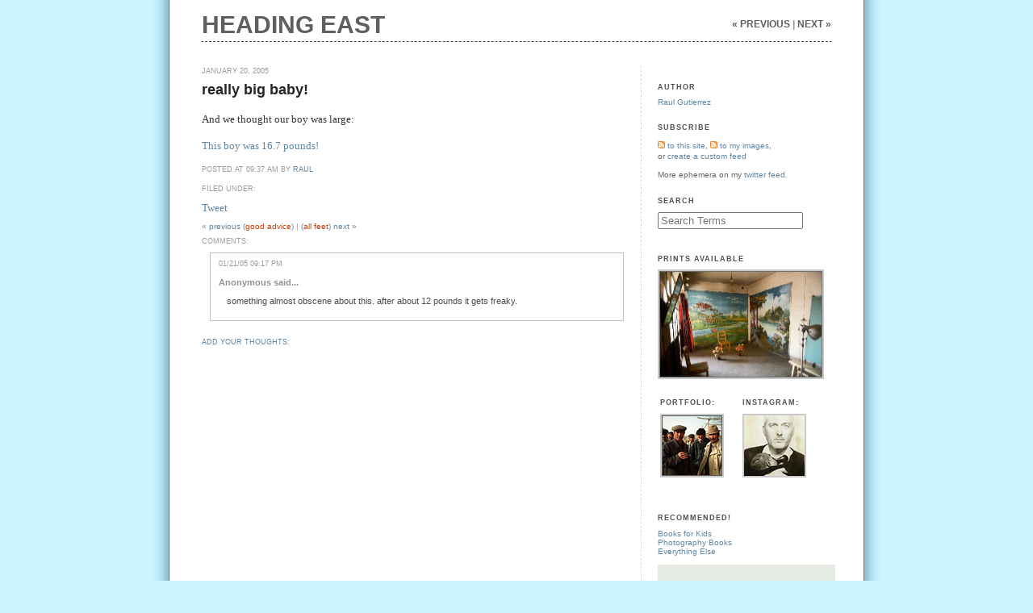

--- FILE ---
content_type: text/html
request_url: https://www.mexicanpictures.com/headingeast/2005/01/really-big-baby.html
body_size: 5018
content:
<!DOCTYPE html PUBLIC "-//W3C//DTD XHTML 1.0 Strict//EN" "http://www.w3.org/TR/xhtml1/DTD/xhtml1-strict.dtd">
<html xmlns="http://www.w3.org/1999/xhtml" xml:lang="en" lang="en">
<head>
	<title>Heading East: really big baby!</title> 
       	<meta http-equiv="Content-Type" content="text/html; charset=UTF-8" />
	<meta name="description" content="Raul Gutierrez on life and photography." />
	<meta name="keywords" content="photography, travel, fatherhood, Brooklyn, Tibet, New York, Texas, art."/>
<meta property="fb:page_id" content="104709122905119" />
 
		<link rel="stylesheet" href="https://www.mexicanpictures.com/headingeast/styles-site.css" type="text/css" />
		<link rel="alternate" type="application/atom+xml" title="Atom" href="https://www.mexicanpictures.com/headingeast/atom.xml" />
		<link rel="alternate" type="application/rss+xml" title="RSS 2.0" href="https://www.mexicanpictures.com/headingeast/sitefeed.rss" />


	<link rel="stylesheet" type="text/css" href="https://www.mexicanpictures.com/headingeast/includes/default.css" id="default"  />
	<!-- dummy stylesheet - href to be swapped -->
	<link rel="stylesheet" type="text/css" href="https://www.mexicanpictures.com/headingeast/includes/dummy.css" id="dummy_css"  />

	<script type="text/javascript" src="https://www.mexicanpictures.com/headingeast/includes/applesearch.js"></script>
      <script type="text/javascript"  src="https://www.mexicanpictures.com/mint/?js" type="text/javascript"></script>


<script type="text/javascript">
<!--
function toggle_visibility(id) {
var e = document.getElementById(id);
if(e.style.display == 'none')
e.style.display = 'inline';
else
e.style.display = 'none';
}
//-->
</script> 
</head>

<body>

<!-- Begin #banner -->
<div id="banner">
<div id="blog-title"> 
		<a href="https://www.mexicanpictures.com/headingeast/" accesskey="1">Heading East</a></div> 
<div id ="nav">
							<a href="https://www.mexicanpictures.com/headingeast/2005/01/good-advice.html">
				
				&laquo; previous</a> | 
							<a href="https://www.mexicanpictures.com/headingeast/2005/01/all-feet.html">
				
				next &raquo;</a>  

</div>
<p></p>
</div>
<!-- Begin container -->
<div id="container">
<!-- Begin centercolumn -->
	<div id="centercolumn">
<!-- Begin .post -->
		<div class="post">
			<h2 class="date-header">January 20, 2005</h2> 
<h1> <a href="https://www.mexicanpictures.com/headingeast/2005/01/really-big-baby.html"> really big baby! </a> </h1> 
			
				<p>And we thought our boy was large:</p>

<p><a href="http://story.news.yahoo.com/news?tmpl=story2&u=/ap/20050120/ap_on_he_me/brazil_big_baby">This boy was 16.7 pounds!</a></p>  <h2>posted at 09:37 AM by <a href ="https://www.mexicanpictures.com/headingeast/raul">raul</a><br /> <br />Filed under: <a href="https://www.mexicanpictures.com/headingeast/#000197"></a> </h2> 
<h2>
</h2>

		
<div style ="float:left; padding-right: 5px;" ><a href="http://twitter.com/share" class="twitter-share-button" data-count="none" data-via="themexican">Tweet</a></div>

<div style ="float:left;"><iframe src="http://www.facebook.com/plugins/like.php?href=https://www.mexicanpictures.com/headingeast/2005/01/really-big-baby.html&amp;layout=button_count&amp;show_faces=false&amp;width=450&amp;action=recommend&amp;font=lucida+grande&amp;colorscheme=light&amp;height=21" scrolling="no" frameborder="0" style="border:none; overflow:hidden; width:450px; height:21px;" allowTransparency="true"></iframe></div>
<div style="clear:both"></div>


		</div> <!-- end post-->

<div class="tabletext">
					<a href="https://www.mexicanpictures.com/headingeast/2005/01/good-advice.html">
			
			&laquo; previous 
							(<span class = "hilight">good advice</span>)
			
		</a> | 
					<a href="https://www.mexicanpictures.com/headingeast/2005/01/all-feet.html">(<span class = "hilight">all feet</span>) 
			
			next &raquo;</a> 
	</div>

<!-- list comments -->
<div id="comments">


									<h2>Comments:</h2> <!-- only show if comments are active -->
			
			
				<div class="comments-content">
					
													<a id="c000219"></a> 
							<div class="comment-block" id="comment-219" style="background: white">
								
<h2>01/21/05 09:17 PM</h2> 
                                                             <p class="comment-footer">
									Anonymous  said... 
								</p>
								<div class="comment-content">
									<p>something almost obscene about this. after about 12 pounds it gets freaky.</p> 
								</div>
								
							</div>
						
													<div class="commentfinish">
							</div>
						
					</div> <!-- end comments-content -->
				
				
						
			


<h2><a onclick="toggle_visibility('comments-open');">Add your thoughts:</a></h2>

<div id="comments-open" style="display:none;">
<div style ="margin-left:12px; display:block;">
					<form method="post" action="https://www.mexicanpictures.com/headingeast/spamfw.php" name="comments_form" onsubmit="if (this.bakecookie.checked) rememberMe(this)">

<script language="JavaScript" type="text/javascript">
<!-- 
function keystrokes(form) {
    form.strokes.value = 1;
}
//-->
</script>
<input type="hidden" name="strokes" value="0" />

						<input type="hidden" name="static" value="1" /> <input type="hidden" name="entry_id" value="197" /> <script type="text/javascript">
                                 <!--
                                 writeTypeKeyGreeting(commenter_name, 197);
                                 //-->

                                 </script> 
						
						
						<p>
						<textarea id="comment-author" name="author" cols="22" rows="1"></textarea> <label for="comment-author">name</label>
							<br />
						<textarea id="comment-email" name="email" cols="22" rows="1"></textarea> <label for="comment-email">email (not displayed)</label>
							<br />
						<textarea id="comment-url" name="url" cols="25" rows="1"></textarea> <label for="comment-url">website</label>
							<br /><br />
				
							<label for="comment-text">Comments: </label>
							<br />
							<textarea id="comment-text" name="text" rows="15" cols="50" onkeypress="keystrokes(this.form)"></textarea>
							<br />
							<input type="submit" accesskey="s" name="post"  onclick="keystrokes(this.form)"id="comment-post" value="Post" /> 
						</p>
					</form>
</div>
				</div><!-- comments-open -->
			

	
</div> <!-- comments -->
 <br />


	
</div>
<!-- End #centercolumn -->


<!-- Begin #sidebar -->
<div id="sidebar">

	<h2>Author</h2> <a href="https://www.mexicanpictures.com/headingeast/raul">Raul Gutierrez</a> <h2>Subscribe</h2> 
<p><a href="http://www.mexicanpictures.com/headingeast/sitefeed.rss">
<img src="http://www.mexicanpictures.com/mt-static/images/status_icons/feed.gif" style ="border:0; display: inline;" alt="Subscribe to feed" width="9" height="9" /> to this site</a>, <a href="http://www.mexicanpictures.com/index.xml"> <img src="http://www.mexicanpictures.com/mt-static/images/status_icons/feed.gif" style ="border:0; display: inline;" alt="Subscribe to feed" width="9" height="9" /> to my images</a>, <br />or <a href ="http://mexicanpictures.com/cgi-local/move/mt-search.cgi?search=+&submitquery=Search&blog_id=2"> create a custom feed</a>
</p>

<p>More ephemera on my <a href ="http://twitter.com/themexican">twitter feed.</a></p> 
	<h2>Search</h2>
<form id="searchform" method="post" action="https://www.mexicanpictures.com/headingeast/fastsearch" name="search">
	
<input type="hidden" name="order" value="date" />
		 <fieldset>
		  <label for="search">Search Terms</label>
		  <input type="text" name="search" id="search" value="" />
		  <input type="submit" name="submitquery" id="submitquery" value="search terms" /> 
		 </fieldset>
		</form>
	
	</form> <br /> 
		<h2>Prints Available</h2> <a href="http://www.raulgutierrez.org/printsavailable/"><img width="202" height="132" src="http://mexicanpictures.com/headingeast/images/travelstout.jpg" alt="Travels without Maps" /></a> 
		<table width="207">
			<tr>
				<td width="100" height="100">
				
					<h2><a href="http://www.raulgutierrez.org">portfolio:</a>
			
					</h2> <a href="http://www.raulgutierrez.org"><img width="75" height="75" src="http://mexicanpictures.com/headingeast/images/photoblog2.jpg" /></a>
	
				</td>
				<td width="100" height="100">
					<h2><a href="http://www.instagram.com/themexican/">instagram:</a></h2> 

<a href="http://www.instagram.com/themexican"><img width="75" height="75" src="http://mexicanpictures.com/headingeast/images/instagram-themexican.jpg" /></a>

<!-- Start of Flickr Badge

<style type="text/css">
#flickr_badge_uber_wrapper {text-align:center; width:150px;}
#flickr_badge_source {padding:0 !important; font: 11px Arial, Helvetica, Sans serif !important; color:#666666 !important;}
.flickr_badge_image img {margin:0;
	border: 2px solid #c9c9c9;
	background-color: #fff;
	display: block;}
.flickr_badge_image a:link img {
	border: 2px solid #c9c9c9;
	background-color: #fff;
	display: block;}

.flickr_badge_image a:visited img{
	border: 2px solid #c9c9c9; display: block;}

.flickr_badge_image a:hover img{
	border: 2px solid #cc3d0a;
	display: block;
}


.flickr_badge_image a:active img{
	border: 2px solid #9eb000;
	display: block;
}

</style>


               <style type="text/css"> .flickr_badge_image {text-align:center !important;} </style> 
				<table cellpadding="0" cellspacing="0" border="0">

<script type="text/javascript" src="http://www.flickr.com/badge_code_v2.gne?count=1&display=latest&size=s&layout=x&source=user&user=40732565657%40N01"></script>

			    </table>
 End of Flickr Badge -->
		</td>
	</tr>
</table> <br /><br />
    <h2><a href ="http://astore.amazon.com/headingeast-20?_encoding=UTF8&node=2">Recommended!</a></h2>

<a href ="http://astore.amazon.com/headingeast-20?_encoding=UTF8&node=2">Books for Kids</a><br />
<a href ="http://astore.amazon.com/headingeast-20?_encoding=UTF8&node=6">Photography Books</a><br />
<a href ="http://svpply.com/raul">Everything Else</a>
 <br /><br />
<a href ="https://itunes.apple.com/us/app/the-human-body-by-tinybop/id682046579"><div id ="twobluead">&nbsp;</div> </a><div style="clear:both;"></div> 
<table cellspacing="0" cellpadding="0" width="220" border="0">
	<tr>
		<td><h2>Subjects</h2></td>
		<td rowspan="2">&nbsp;&nbsp;</td>
		<td>&nbsp;</td>
	</tr>
	<tr valign="top" class="tabletext">
					
				<td>
			<span class="side"> 								<a href="https://www.mexicanpictures.com/headingeast/advice/">advice</a> 
			<br />
				 
							<a href="https://www.mexicanpictures.com/headingeast/art/">art</a> 
			<br />
				 
							<a href="https://www.mexicanpictures.com/headingeast/behind-the-picture/">behind the picture</a> 
			<br />
				 
							<a href="https://www.mexicanpictures.com/headingeast/daily-life/">daily life</a> 
			<br />
				 
							<a href="https://www.mexicanpictures.com/headingeast/east-coast/">east coast</a> 
			<br />
				 
							<a href="https://www.mexicanpictures.com/headingeast/eating/">eating</a> 
			<br />
				 
							<a href="https://www.mexicanpictures.com/headingeast/elsewhere/">elsewhere</a> 
			<br />
				 
							<a href="https://www.mexicanpictures.com/headingeast/family-lore/">family lore</a> 
			<br />
				 
							<a href="https://www.mexicanpictures.com/headingeast/fatherhood/">fatherhood</a> 
			<br />
				 
							<a href="https://www.mexicanpictures.com/headingeast/film/">film</a> 
			<br />
				 
							<a href="https://www.mexicanpictures.com/headingeast/found/">found</a> 
			<br />
				 
							<a href="https://www.mexicanpictures.com/headingeast/home-movies/">home movies</a> 
			<br />
				 
							<a href="https://www.mexicanpictures.com/headingeast/interweb/">interweb</a> 
			<br />
				 
							<a href="https://www.mexicanpictures.com/headingeast/lists/">lists</a> 
			<br />
				 
							<a href="https://www.mexicanpictures.com/headingeast/macintosh/">macintosh</a> 
			<br />
				 
							<a href="https://www.mexicanpictures.com/headingeast/music/">music</a> 
			<br />
				 
							<a href="https://www.mexicanpictures.com/headingeast/night-musings/">night musings</a> 
			<br />
				 
							<a href="https://www.mexicanpictures.com/headingeast/noted/">noted</a> 
			<br />
				 </span> 
		</td>
				<td>
			&nbsp;&nbsp;&nbsp;&nbsp;
		</td>
	
		<td>
			<span class="side">  
							<a href="https://www.mexicanpictures.com/headingeast/on-kids/">on kids</a> 
			<br />
				 
							<a href="https://www.mexicanpictures.com/headingeast/openings/">openings</a> 
			<br />
				 
							<a href="https://www.mexicanpictures.com/headingeast/overheard/">overheard</a> 
			<br />
				 
							<a href="https://www.mexicanpictures.com/headingeast/personal-history/">personal history</a> 
			<br />
				 
							<a href="https://www.mexicanpictures.com/headingeast/photobooks/">photobooks</a> 
			<br />
				 
							<a href="https://www.mexicanpictures.com/headingeast/photographers/">photographers</a> 
			<br />
				 
							<a href="https://www.mexicanpictures.com/headingeast/photographic-services/">photographic services</a> 
			<br />
				 
							<a href="https://www.mexicanpictures.com/headingeast/photography/">photography</a> 
			<br />
				 
							<a href="https://www.mexicanpictures.com/headingeast/projects/">projects</a> 
			<br />
				 
							<a href="https://www.mexicanpictures.com/headingeast/rants/">rants</a> 
			<br />
				 
							<a href="https://www.mexicanpictures.com/headingeast/snapshots/">snapshots</a> 
			<br />
				 
							<a href="https://www.mexicanpictures.com/headingeast/space-1/">space</a> 
			<br />
				 
							<a href="https://www.mexicanpictures.com/headingeast/things-korean/">things korean</a> 
			<br />
				 
							<a href="https://www.mexicanpictures.com/headingeast/things-mexican/">things mexican</a> 
			<br />
				 
							<a href="https://www.mexicanpictures.com/headingeast/this-moment/">this moment</a> 
			<br />
				 
							<a href="https://www.mexicanpictures.com/headingeast/travel/">travel</a> 
			<br />
				 
							<a href="https://www.mexicanpictures.com/headingeast/west-coast/">west coast</a> 
			<br />
				 
			
		 </span> 
		</td>
		


</tr>
	<tr>
		<td>&nbsp;</td>
		<td rowspan="2">&nbsp;&nbsp;</td>
		<td>&nbsp;</td>
	</tr>
</table>
<h2>Reader's Favorites</h2>
<a href ="http://www.mexicanpictures.com/headingeast/2006/06/undefined.html">Undefined</a><br />
<a href ="http://www.mexicanpictures.com/headingeast/2006/02/dark-waters.html">Dark Waters</a><br />
<a href ="http://www.mexicanpictures.com/headingeast/2008/03/lies-ive-told-my-3-year-old-re.html">Lies I've Told My 3 Year Old Recently</a><br />
<a href ="http://www.mexicanpictures.com/headingeast/2007/08/the-alchemy-of-oatmeal.html">The Alchemy of Oatmeal</a><br />
<a href ="http://www.mexicanpictures.com/headingeast/2006/05/consider-the-lettuce-maker.html">Consider the Lettuce Maker</a><br />
<a href ="http://www.mexicanpictures.com/headingeast/2004/10/sea-cucumbers.html">Sea Cucumbers</a><br />
<a href ="http://www.mexicanpictures.com/headingeast/2008/01/bug-truck.html">Bug Truck</a><br />
<a href ="http://www.mexicanpictures.com/headingeast/2007/09/dear-dr-j.html">Dear Dr. J</a><br />
<a href ="http://www.mexicanpictures.com/headingeast/2006/08/the-plum-tree.html">The Plum Tree</a><br />
<a href ="http://www.mexicanpictures.com/headingeast/2006/05/comet-hyakutake.html">Comet Hyakutake</a><br />
<a href ="http://www.flickr.com/photos/raul/500477729/in/set-72987/">Time Travel</a><br />
<a href ="http://www.mexicanpictures.com/headingeast/2007/01/the-longest-hour.html">The Longest Hour</a><br />
<a href ="http://www.mexicanpictures.com/headingeast/2006/01/the-undivided-world.html">Undivided World</a><br />
<a href ="http://www.mexicanpictures.com/headingeast/2006/10/blind-leading-the-blind.html">Blind Leading the Blind</a><br />
<a href ="http://www.mexicanpictures.com/headingeast/2005/11/the-elephant-vanishes.html">The Elephant Vanishes</a><br />
<a href ="http://www.mexicanpictures.com/headingeast/2007/06/telegrams-and-polka-dots.html">Telegrams and Polka Dots</a><br />
<a href ="http://www.mexicanpictures.com/headingeast/2007/09/late-last-night.html">Late Last Night</a><br />
<a href ="http://www.mexicanpictures.com/headingeast/2007/08/hubris.html">Hubris</a><br />
<a href ="http://www.mexicanpictures.com/headingeast/2007/06/rolling-rs.html">Rolling Rs</a><br />
<a href ="http://www.mexicanpictures.com/headingeast/2007/03/babar-summarized-or-why-we-lov.html">Babar Summarized or Why We Love Babar</a><br />
<a href ="http://www.mexicanpictures.com/headingeast/2005/04/harsh.html">Harsh</a><br />
<a href ="http://www.mexicanpictures.com/headingeast/2006/12/my-new-years-resolutions-age-1.html">New Years Resolutions, Age 11</a><br />
<a href ="http://www.mexicanpictures.com/headingeast/2005/08/abaamchok.html">Aba to Amchok</a><br />
<a href ="http://www.mexicanpictures.com/headingeast/2007/04/camera-obscura-1.html">Camera Obscura</a><br />
<a href ="http://www.mexicanpictures.com/headingeast/2006/03/ghosts-of-hispanola.html">The Ghosts of Hispañola</a><br />
<a href ="http://www.mexicanpictures.com/headingeast/2005/08/melons.html">Melons</a><br />
<a href ="http://www.mexicanpictures.com/headingeast/2007/02/three-winks.html">Pepper's Ghost</a><br />
<a href ="http://www.mexicanpictures.com/headingeast/2007/05/a-wander.html">A Wander</a><br />
<a href ="http://www.mexicanpictures.com/headingeast/2005/08/travel-tips-from-the-road.html">Travel Tips From The Road</a><br />
<a href ="http://www.mexicanpictures.com/headingeast/2005/07/how-to-travel-well.html">How to Travel Well</a><br />
<a href ="http://www.mexicanpictures.com/headingeast/2005/02/valley-of-the-gods.html">Valley of the Gods</a><br />
  
<table cellspacing="0" cellpadding="0" width = "220" border ="0">
 
 <tr>
  <td><h2>Archives</h2></td>
  <td rowspan="2">&nbsp;&nbsp;</td>
  <td>&nbsp;</td>
 </tr>
 <tr valign="top" class ="tabletext">
     
       <td>
     <span class="side">
       
	   	       	<a href="https://www.mexicanpictures.com/headingeast/2019/01/">January 2019</a><br/>
  
	     	       	<a href="https://www.mexicanpictures.com/headingeast/2016/03/">March 2016</a><br/>
  
	     	       	<a href="https://www.mexicanpictures.com/headingeast/2015/12/">December 2015</a><br/>
  
	     	       	<a href="https://www.mexicanpictures.com/headingeast/2014/10/">October 2014</a><br/>
  
	     	       	<a href="https://www.mexicanpictures.com/headingeast/2013/05/">May 2013</a><br/>
  
	     	       	<a href="https://www.mexicanpictures.com/headingeast/2013/04/">April 2013</a><br/>
  
	     	       	<a href="https://www.mexicanpictures.com/headingeast/2013/03/">March 2013</a><br/>
  
	     	       	<a href="https://www.mexicanpictures.com/headingeast/2012/10/">October 2012</a><br/>
  
	     	       	<a href="https://www.mexicanpictures.com/headingeast/2012/09/">September 2012</a><br/>
  
	     	       	<a href="https://www.mexicanpictures.com/headingeast/2012/08/">August 2012</a><br/>
  
	     	       	<a href="https://www.mexicanpictures.com/headingeast/2012/07/">July 2012</a><br/>
  
	     	       	<a href="https://www.mexicanpictures.com/headingeast/2012/06/">June 2012</a><br/>
  
	     	       	<a href="https://www.mexicanpictures.com/headingeast/2012/05/">May 2012</a><br/>
  
	     	       	<a href="https://www.mexicanpictures.com/headingeast/2012/03/">March 2012</a><br/>
  
	     	       	<a href="https://www.mexicanpictures.com/headingeast/2012/02/">February 2012</a><br/>
  
	     	       	<a href="https://www.mexicanpictures.com/headingeast/2012/01/">January 2012</a><br/>
  
	     	       	<a href="https://www.mexicanpictures.com/headingeast/2011/12/">December 2011</a><br/>
  
	     	       	<a href="https://www.mexicanpictures.com/headingeast/2011/11/">November 2011</a><br/>
  
	     	       	<a href="https://www.mexicanpictures.com/headingeast/2011/10/">October 2011</a><br/>
  
	     	       	<a href="https://www.mexicanpictures.com/headingeast/2011/09/">September 2011</a><br/>
  
	     	       	<a href="https://www.mexicanpictures.com/headingeast/2011/08/">August 2011</a><br/>
  
	     	       	<a href="https://www.mexicanpictures.com/headingeast/2011/07/">July 2011</a><br/>
  
	     	       	<a href="https://www.mexicanpictures.com/headingeast/2011/06/">June 2011</a><br/>
  
	     	       	<a href="https://www.mexicanpictures.com/headingeast/2011/05/">May 2011</a><br/>
  
	     	       	<a href="https://www.mexicanpictures.com/headingeast/2011/04/">April 2011</a><br/>
  
	     	       	<a href="https://www.mexicanpictures.com/headingeast/2011/03/">March 2011</a><br/>
  
	     	       	<a href="https://www.mexicanpictures.com/headingeast/2011/02/">February 2011</a><br/>
  
	     	       	<a href="https://www.mexicanpictures.com/headingeast/2011/01/">January 2011</a><br/>
  
	     	       	<a href="https://www.mexicanpictures.com/headingeast/2010/12/">December 2010</a><br/>
  
	     	       	<a href="https://www.mexicanpictures.com/headingeast/2010/11/">November 2010</a><br/>
  
	     	       	<a href="https://www.mexicanpictures.com/headingeast/2010/10/">October 2010</a><br/>
  
	     	       	<a href="https://www.mexicanpictures.com/headingeast/2010/09/">September 2010</a><br/>
  
	     	       	<a href="https://www.mexicanpictures.com/headingeast/2010/08/">August 2010</a><br/>
  
	     	       	<a href="https://www.mexicanpictures.com/headingeast/2010/07/">July 2010</a><br/>
  
	     	       	<a href="https://www.mexicanpictures.com/headingeast/2010/06/">June 2010</a><br/>
  
	     	       	<a href="https://www.mexicanpictures.com/headingeast/2010/05/">May 2010</a><br/>
  
	     	       	<a href="https://www.mexicanpictures.com/headingeast/2010/04/">April 2010</a><br/>
  
	     	       	<a href="https://www.mexicanpictures.com/headingeast/2010/03/">March 2010</a><br/>
  
	     	       	<a href="https://www.mexicanpictures.com/headingeast/2010/02/">February 2010</a><br/>
  
	     	       	<a href="https://www.mexicanpictures.com/headingeast/2010/01/">January 2010</a><br/>
  
	     	       	<a href="https://www.mexicanpictures.com/headingeast/2009/12/">December 2009</a><br/>
  
	     	       	<a href="https://www.mexicanpictures.com/headingeast/2009/11/">November 2009</a><br/>
  
	     	       	<a href="https://www.mexicanpictures.com/headingeast/2009/10/">October 2009</a><br/>
  
	     	       	<a href="https://www.mexicanpictures.com/headingeast/2009/09/">September 2009</a><br/>
  
	     	       	<a href="https://www.mexicanpictures.com/headingeast/2009/08/">August 2009</a><br/>
  
	     	       	<a href="https://www.mexicanpictures.com/headingeast/2009/07/">July 2009</a><br/>
  
	     	       	<a href="https://www.mexicanpictures.com/headingeast/2009/06/">June 2009</a><br/>
  
	     	       	<a href="https://www.mexicanpictures.com/headingeast/2009/05/">May 2009</a><br/>
  
	     	       	<a href="https://www.mexicanpictures.com/headingeast/2009/04/">April 2009</a><br/>
  
	     	       	<a href="https://www.mexicanpictures.com/headingeast/2009/03/">March 2009</a><br/>
  
	     	       	<a href="https://www.mexicanpictures.com/headingeast/2009/02/">February 2009</a><br/>
  
	     	       	<a href="https://www.mexicanpictures.com/headingeast/2009/01/">January 2009</a><br/>
  
	     	       	<a href="https://www.mexicanpictures.com/headingeast/2008/12/">December 2008</a><br/>
  
	     	       	<a href="https://www.mexicanpictures.com/headingeast/2008/11/">November 2008</a><br/>
  
	     	       	<a href="https://www.mexicanpictures.com/headingeast/2008/10/">October 2008</a
     </span>
    </td>
    
           <td>&nbsp;&nbsp;&nbsp;</td>
     
     
       <td>
     <span class="side">
      <br/>
  
	     	       	<a href="https://www.mexicanpictures.com/headingeast/2008/09/">September 2008</a><br/>
  
	     	       	<a href="https://www.mexicanpictures.com/headingeast/2008/08/">August 2008</a><br/>
  
	     	       	<a href="https://www.mexicanpictures.com/headingeast/2008/07/">July 2008</a><br/>
  
	     	       	<a href="https://www.mexicanpictures.com/headingeast/2008/06/">June 2008</a><br/>
  
	     	       	<a href="https://www.mexicanpictures.com/headingeast/2008/05/">May 2008</a><br/>
  
	     	       	<a href="https://www.mexicanpictures.com/headingeast/2008/04/">April 2008</a><br/>
  
	     	       	<a href="https://www.mexicanpictures.com/headingeast/2008/03/">March 2008</a><br/>
  
	     	       	<a href="https://www.mexicanpictures.com/headingeast/2008/02/">February 2008</a><br/>
  
	     	       	<a href="https://www.mexicanpictures.com/headingeast/2008/01/">January 2008</a><br/>
  
	     	       	<a href="https://www.mexicanpictures.com/headingeast/2007/12/">December 2007</a><br/>
  
	     	       	<a href="https://www.mexicanpictures.com/headingeast/2007/11/">November 2007</a><br/>
  
	     	       	<a href="https://www.mexicanpictures.com/headingeast/2007/10/">October 2007</a><br/>
  
	     	       	<a href="https://www.mexicanpictures.com/headingeast/2007/09/">September 2007</a><br/>
  
	     	       	<a href="https://www.mexicanpictures.com/headingeast/2007/08/">August 2007</a><br/>
  
	     	       	<a href="https://www.mexicanpictures.com/headingeast/2007/07/">July 2007</a><br/>
  
	     	       	<a href="https://www.mexicanpictures.com/headingeast/2007/06/">June 2007</a><br/>
  
	     	       	<a href="https://www.mexicanpictures.com/headingeast/2007/05/">May 2007</a><br/>
  
	     	       	<a href="https://www.mexicanpictures.com/headingeast/2007/04/">April 2007</a><br/>
  
	     	       	<a href="https://www.mexicanpictures.com/headingeast/2007/03/">March 2007</a><br/>
  
	     	       	<a href="https://www.mexicanpictures.com/headingeast/2007/02/">February 2007</a><br/>
  
	     	       	<a href="https://www.mexicanpictures.com/headingeast/2007/01/">January 2007</a><br/>
  
	     	       	<a href="https://www.mexicanpictures.com/headingeast/2006/12/">December 2006</a><br/>
  
	     	       	<a href="https://www.mexicanpictures.com/headingeast/2006/11/">November 2006</a><br/>
  
	     	       	<a href="https://www.mexicanpictures.com/headingeast/2006/10/">October 2006</a><br/>
  
	     	       	<a href="https://www.mexicanpictures.com/headingeast/2006/09/">September 2006</a><br/>
  
	     	       	<a href="https://www.mexicanpictures.com/headingeast/2006/08/">August 2006</a><br/>
  
	     	       	<a href="https://www.mexicanpictures.com/headingeast/2006/07/">July 2006</a><br/>
  
	     	       	<a href="https://www.mexicanpictures.com/headingeast/2006/06/">June 2006</a><br/>
  
	     	       	<a href="https://www.mexicanpictures.com/headingeast/2006/05/">May 2006</a><br/>
  
	     	       	<a href="https://www.mexicanpictures.com/headingeast/2006/04/">April 2006</a><br/>
  
	     	       	<a href="https://www.mexicanpictures.com/headingeast/2006/03/">March 2006</a><br/>
  
	     	       	<a href="https://www.mexicanpictures.com/headingeast/2006/02/">February 2006</a><br/>
  
	     	       	<a href="https://www.mexicanpictures.com/headingeast/2006/01/">January 2006</a><br/>
  
	     	       	<a href="https://www.mexicanpictures.com/headingeast/2005/12/">December 2005</a><br/>
  
	     	       	<a href="https://www.mexicanpictures.com/headingeast/2005/11/">November 2005</a><br/>
  
	     	       	<a href="https://www.mexicanpictures.com/headingeast/2005/10/">October 2005</a><br/>
  
	     	       	<a href="https://www.mexicanpictures.com/headingeast/2005/09/">September 2005</a><br/>
  
	     	       	<a href="https://www.mexicanpictures.com/headingeast/2005/08/">August 2005</a><br/>
  
	     	       	<a href="https://www.mexicanpictures.com/headingeast/2005/07/">July 2005</a><br/>
  
	     	       	<a href="https://www.mexicanpictures.com/headingeast/2005/06/">June 2005</a><br/>
  
	     	       	<a href="https://www.mexicanpictures.com/headingeast/2005/05/">May 2005</a><br/>
  
	     	       	<a href="https://www.mexicanpictures.com/headingeast/2005/04/">April 2005</a><br/>
  
	     	       	<a href="https://www.mexicanpictures.com/headingeast/2005/03/">March 2005</a><br/>
  
	     	       	<a href="https://www.mexicanpictures.com/headingeast/2005/02/">February 2005</a><br/>
  
	     	       	<a href="https://www.mexicanpictures.com/headingeast/2005/01/">January 2005</a><br/>
  
	     	       	<a href="https://www.mexicanpictures.com/headingeast/2004/12/">December 2004</a><br/>
  
	     	       	<a href="https://www.mexicanpictures.com/headingeast/2004/11/">November 2004</a><br/>
  
	     	       	<a href="https://www.mexicanpictures.com/headingeast/2004/10/">October 2004</a><br/>
  
	     	       	<a href="https://www.mexicanpictures.com/headingeast/2004/09/">September 2004</a><br/>
  
	     	       	<a href="https://www.mexicanpictures.com/headingeast/2004/08/">August 2004</a><br/>
  
	     	       	<a href="https://www.mexicanpictures.com/headingeast/2004/07/">July 2004</a><br/>
  
	     	       	<a href="https://www.mexicanpictures.com/headingeast/2004/03/">March 2004</a><br/>
  
	     	       	<a href="https://www.mexicanpictures.com/headingeast/2003/04/">April 2003</a><br/>
  
	     	       	<a href="https://www.mexicanpictures.com/headingeast/1999/05/">May 1999</a><br/>
  
	  
  
   
     </span>
    </td>
    
     
     
   
  
 </tr>
</table> 
<br /><br />
<script type="text/javascript"><!--
google_ad_client = "ca-pub-7003742285283998";
/* Sidebar Ad */
google_ad_slot = "2781805907";
google_ad_width = 200;
google_ad_height = 200;
//-->
</script>
<script type="text/javascript"
src="http://pagead2.googlesyndication.com/pagead/show_ads.js">
</script>
	
</div> <!-- End #sidebar -->


</div> <!-- End #container -->

<script id="deferedjs" type="text/javascript">
var b = document.createElement('script');
b.type = 'text/javascript';
b.src = ('http://platform.twitter.com/widgets.js');
var a=document.getElementById("deferedjs");
a.parentNode.insertBefore(b,a);
</script> 
<script src="/mint/?js" type="text/javascript"></script>
<script type="text/javascript"> var _gaq = _gaq || [];
  _gaq.push(['_setAccount', 'UA-90017-1']);
  _gaq.push(['_trackPageview']);
(function() {
    var ga = document.createElement('script'); ga.type = 'text/javascript'; ga.async = true;
    ga.src = ('https:' == document.location.protocol ? 'https://ssl' : 'http://www') + '.google-analytics.com/ga.js';
    var s = document.getElementsByTagName('script')[0]; s.parentNode.insertBefore(ga, s);
  })();

</script> 

</body>
</html>

--- FILE ---
content_type: text/css
request_url: https://www.mexicanpictures.com/headingeast/styles-site.css
body_size: 1453
content:
html {
	height: 100%
}

body {
	min-height: 101%
}

body {
	margin: 0;
	text-align: left;
	color: #333;
	font: 12px Georgia, Times, Sabon, Garamond, Serif;
	background: #ccf3fe url(images/background2.gif) repeat-y center;
	padding: 10px 20px 15px;
}

h2 {
	font: 9px/12px "Helvetica, Trebuchet MS",Trebuchet,Arial,Verdana,Sans-serif;
	text-transform: uppercase;
	color: #999;
}

h3 { 	font: bold 11px "Helvetica, Trebuchet MS",Trebuchet,Arial,Verdana,Sans-serif;
	text-transform: uppercase; 
	color: #999;}
	
div.post h3.post-title a{
	font-size: 18px;
	padding-top: 0px;
	margin-top: 0px;
	color: black; 
}

a:link, a:visited {
	color: #5d85a4;
	text-decoration: none;
}

a:hover {
	color: #00061a;
	text-decoration: none;
	background: #ccf3fe;
	padding-top: 2px;
	padding-bottom: 1px;
	border-radius: 5px;
}

 
a img {
	border-width: 0;
	color: #585858;
}

textarea {
	border: 1px solid #c0bdbf;
	color: #232441;
	font: 1em helvetica, arial, sans-serif;
	
}

/* 
Structural
----------------------------------------------- 
 */

#container, #footer {
	width: 780px;
	margin: 0 auto;
	background-color: white;
}

#banner {width: 780px;margin: 0 auto; }

#centercolumn {
	width: 523px;
  float:left;
	padding-bottom: 10px;
}

#sidebar {
	width: 210px;
	left: 580px;
	font: .8em "Lucida Grande", Lucida, Verdana, sans-serif;
	border-left: 1px dashed #ddd;
	padding-right: 5px;
margin-left: 20px;
	border-right-color: #e8e8e8;
  float:right;
	padding-left: 20px;
	margin-bottom: 15px;
}

#footer { clear:both;}

/* Header
----------------------------------------------- 
*/

#banner {
font: 30px/39px helvetica, arial, sans-serif;
		font-weight: bold;
text-transform: uppercase;
	margin-bottom: 15px;
	padding-bottom: 10px;
border: 1px solid #fff;
	border-bottom: 1px dashed #434343;
	margin-bottom: 30px;

}

#blog-title {
	color: #1e1e1e;
float: left;
width: 430px;
}

#nav {
	float: right;
	padding: 0px;
	font-size: 12px;
	color: #7e989e;
	font-weight: bold;
width: 350px;
text-align: right;
}

#banner a {
	color: #5f5f5f;
	text-decoration: none;
}

#banner a:link {
	color: #5f5f5f;
	text-decoration: none;
}

#banner a:visited {
	color: #5f5f5f;
	text-decoration: none;
}
#banner a:hover {
	color: #cc3d0a;
	background-color: transparent;
}

#banner a:active {
	color: #9eb000;
	background-color: transparent;
}

.hilight {
	color: #cc3d0a;
}


/* Posts
----------------------------------------------- */

.date-banner {
	margin: 1.5em 0 .5em;
}

.date-header{
	margin-top: 0px;
}

#centercolumn {
	padding-bottom: 10px;
	line-height: 1.6em;
}

#centercolumn h1 {
	padding: 0 0 4px;
	font-family: helvetica, arial, sans-serif;
	font-size: 18px;
	font-weight: bold;
    margin-bottom: 5px;
	color: #252525;
	

	padding-top: 0px;
	margin-top: 0px;
}

#centercolumn h1 a:link {
	text-decoration: none;
	color: #252525;
	background-color: transparent;
}

#centercolumn h1 a:visited {
	text-decoration: none;
	color: #252525;
	background-color: transparent;
}

#centercolumn h1 a:hover, div.post h3.post-title a:hover {
	color: #cc3d0a;
	background-color:white;
}

#centercolumn h1 a:active {
	color: #9eb000;
}

#centercolumn{
	font-size: 13px;
}



#centercolumn img {
	padding: 4px;
	border: 1px solid #ddd;
	margin-bottom: 3px;
	display: block;
}

#centercolumn a:link img {
	padding: 4px;
	border: 1px solid #ddd;
	margin-bottom: 3px;
}

#centercolumn a:visited img {
	padding: 4px;
	border: 1px solid #ddd;
	margin-bottom: 3px;
}

#centercolumn a:hover img {
	padding: 3px;
	border: 2px solid #bbb;
	;
	margin-bottom: 3px;
	background: #fff;
}

#centercolumn a:active img {
	padding: 3px;
	border: 2px solid #9eb000;
	margin-bottom: 3px;
	background: #fff;
}

#centercolumn blockquote {
	margin: 5px 20px 5px 25px;
	color: #676767;
}

#centercolumn blockquote p {
	margin: 5px 0;
}

.post-footer, .comment-link {
	font: 9px/16px "Trebuchet MS",Trebuchet,Arial,Verdana,Sans-serif;
	text-transform: uppercase;
}

.post-footer {
	padding-bottom: 8px;
	margin-top: 10px;
	border-bottom: 1px dashed #d4d4d4;

	margin-right: 10px;

}

/* Comments
----------------------------------------------- */
#comments {
	margin-bottom: 30px;
}

#comments a{
		color: #5d85a4;
}
#comments a:hover{
		color: #00061a;
	text-decoration: none;
	background: #c1e3e1;
	padding-top: 2px;
	padding-bottom: 1px;
}

#comments-open {
	margin-left: 12px;
	padding-left: 12px;
}

#comments-open input {
	font: 1em helvetica, arial, sans-serif;
}

#comments-open label {
	color: #929292;
	font: 11px Helvetica, Arial,Verdana,Sans-serif;
}

.comment-block {
	margin-left: 10px;
	border-left: 1px solid #c0bdbf;
	border-right: 1px solid #c0bdbf;
	border-top: 1px solid #c0bdbf;
	padding-left: 10px;
	padding-right: 10px;
	padding-bottom: 1px;
}

.commentfinish {
	margin-left: 10px;
	border-top: 1px solid #c0bdbf;
	margin-bottom: 20px;
}

.comment-content {
	color: #4a4a4a;
	font: 11px/1.2em Helvetica, Arial,Verdana,Sans-serif;
	padding-bottom: 5px;
	margin-left: 10px;
}

.comment-footer {
	color: #929292;
	font: bold 11px Helvetica, Arial,Verdana,Sans-serif;
}

/* Sidebar Content
----------------------------------------------- */

#sidebar h2, #sidebar h2 a:link, #sidebar h2 a:visited {
	font-size: 9px;
	color: #505050;
	letter-spacing: 1px;
	margin-top: 20px;
	font-weight: bold;
}

#sidebar ul {
	margin: 0 0 1.5em;
	padding: 0 0 1.5em;
	border-bottom: 1px dotted #ccc;
	list-style: none;
}

#sidebar li {
	margin: 0;
	padding: 0 0 .25em 15px;
	text-indent: -15px;
	line-height: 1.1em;
}

#sidebar p {
	color: #666;
	font-size: 10px;
	line-height: 1.3em;
	width: 212px;
}

#sidebar a:link img{
	border: 2px solid #c9c9c9;
	background-color: #fff;
	display: block;
}

#sidebar a:visited img{
	border: 2px solid #c9c9c9;
}

#sidebar a:hover img {
	border: 2px solid #cc3d0a;
}

#sidebar a:active img {
	border: 2px solid #9eb000;
}

.tabletext {
	line-height: 1.3em;
	font: 10px "Lucida Grande", Lucida, Verdana, sans-serif;
	color: #999;
}

.onepixelborder {
	border: 1px dotted #828282;
}

/* Footer----------------------------------*/

#footer {
	border-top: 1px dashed #7f7f7f;
	margin-top: 10px;
	text-align: center;
}

#footer p {
	margin: 0;
	padding-top: 20px;
	font: 78%/1.6em "Trebuchet MS",Trebuchet,Verdana,Sans-serif;
	text-transform: uppercase;
	letter-spacing: .1em;
	text-align: center;
}

.caption{
	color: #858585;
	font: 9px Arial, Helvetica, Geneva, sans-serif;
}


#twobluead {
	height: 800px;
	width: 220px;
	text-indent: 10000px;
	overflow: hidden;
	background: url(http://mexicanpictures.com/headingeast/images/skyscraper-humanbody.png) top left no-repeat;
	display: block;
	float: left;
}

#twobluead:hover {
	background-position: bottom left;
}